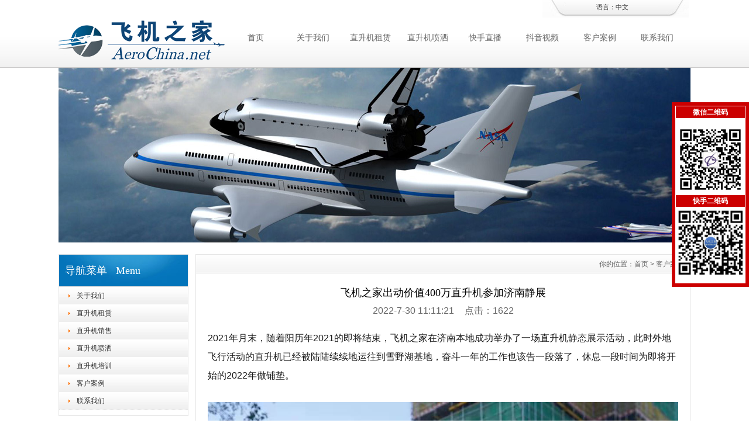

--- FILE ---
content_type: text/html
request_url: http://hbfeiji.cn/Info.asp?id=282
body_size: 7107
content:

<!DOCTYPE html PUBLIC "-//W3C//DTD XHTML 1.0 Transitional//EN" "http://www.w3.org/TR/xhtml1/DTD/xhtml1-transitional.dtd">
<html xmlns="http://www.w3.org/1999/xhtml">
<head>
<meta http-equiv="X-UA-Compatible" content="IE=7">
<meta http-equiv="Content-Type" content="text/html; charset=utf-8" />
<title>飞机之家出动价值400万直升机参加济南静展,鹤壁直升机租赁价格,鹤壁直升机销售出租,鹤壁直升机婚庆租赁公司,鹤壁直升机航拍</title>
<meta name="keywords" content="飞机之家出动价值400万直升机参加济南静展,鹤壁直升机租赁价格,鹤壁直升机销售出租,鹤壁直升机婚庆租赁公司,鹤壁直升机航拍" />
<meta name="description" content="鹤壁直升机租赁价格,鹤壁直升机销售出租,鹤壁直升机婚庆租赁公司,鹤壁直升机航拍，飞机之家全网300多万粉丝。；鹤壁直升机4S店销售专卖店" />
<link href="css/HituxCMSBold/inner.css" rel="stylesheet" type="text/css" />
<link href="css/HituxCMSBold/common.css" rel="stylesheet" type="text/css" />
<link rel="shortcut icon" href="/favicon.ico" type="image/x-icon" /> 
<script type="text/javascript" src="js/functions.js"></script>
<script type="text/javascript" src="images/iepng/iepngfix_tilebg.js"></script>
<script type="text/javascript">
window.onerror=function(){return true;}
</script>
</head>

<body>
<!--head start-->
<div id="head">

<div class='TopBG'>
<div class="TopInfo">
  <div class="link">语言：<a  href='index.asp'>中文</a></div>
</div>
<div class="clearfix"></div> 
</div>

<!--top start -->
<div class="top">

<div class="TopLogo">
<div class="logo"><a href="index.asp"><img src="images/up_images/logo.png" width="288" height="70" alt="北京直升机销售出租"></a></div>

<div class="tel">
<!--nav start-->
<div id="NavLink">
<div class="NavBG">
<!--Head Menu Start-->
<ul id='sddm'><li class='CurrentLi'><a href='index.asp'>首页</a></li> <li><a href='About.asp'>关于我们</a></li> <li><a href='Fxpx.asp'>直升机租赁</a></li> <li><a href='Jcfw.asp'>直升机喷洒</a></li> <li><a href="https://live.kuaishou.com/profile/3xfatciiyu59xz4" target="_blank">快手直播</a></li> <li><a href="https://www.douyin.com/share/user/53439518746?share_type=link" target="_blank">抖音视频</a></li> <li><a href='Hydt.asp'>客户案例</a></li> <li><a href='Lxwm.asp'>联系我们</a></li> </ul>
<!--Head Menu End-->
</div>
<div class="clearfix"></div>
</div>
<!--nav end-->

</div>
</div>

</div>
<!--top end-->
<div class='clearfix'></div>
</div>
<!--head end-->
<div id="wrapper">
<!--body start-->
<div id="body">
<!--focus start-->
<div id="InnerBanner">
<script src='ADs/112.js' type='text/javascript'></script>
</div>
<!--foncus end-->
<div class="HeightTab clearfix"></div>
<!--inner start -->
<div class="inner">
<!--left start-->
<div class="left">
<div class="Sbox">
<div class="topic">导航菜单   Menu</div>
<div class="blank">
<ul>
<li><A href='About.asp'>关于我们</A></li>
<li><A href='Fxpx.asp'>直升机租赁</A></li>
<li><A href='Fjtg.asp'>直升机销售</A></li>
<li><A href='Jcfw.asp'>直升机喷洒</A></li>
<li><A href='Fxfw.asp'>直升机培训</A></li>
<li><A href='Hydt.asp'>客户案例</A></li>
<li><A href='Lxwm.asp'>联系我们</A></li>
</ul>
</div>
</div>
<div class="HeightTab clearfix"></div>
<div class="Sbox">
<div class="topic">最新资讯   New</div>
<div class="list">
<dl>

 <dd><a href="/Info.asp?id=315" target="_blank" title="飞机之家空中广告引爆山西吕梁中阳县上空">飞机之家空中广告引爆山西吕梁中...</a></dd>
 <dd><a href="/Info.asp?id=314" target="_blank" title="飞机之家集团正式签约独家承包运营新疆玉其塔什景区，打造低空旅游新标杆！">飞机之家集团正式签约独家承包运...</a></dd>
 <dd><a href="/Info.asp?id=313" target="_blank" title="阳泉一架价值500多万的红色罗宾逊直升机开展静展活动">阳泉一架价值500多万的红色罗...</a></dd>
 <dd><a href="/Info.asp?id=312" target="_blank" title="济南一小伙新婚现场，租价值500多万的直升机助阵">济南一小伙新婚现场，租价值50...</a></dd>
 <dd><a href="/Info.asp?id=311" target="_blank" title="张家口直升机草原天路空中旅游正式开启">张家口直升机草原天路空中旅游正...</a></dd>
 <dd><a href="/Info.asp?id=310" target="_blank" title="飞机之家出动三架直升机进行大地区农喷作业">飞机之家出动三架直升机进行大地...</a></dd>
 <dd><a href="/Info.asp?id=309" target="_blank" title="价值近600万的罗宾逊R44开始空中飞播造林">价值近600万的罗宾逊R44开...</a></dd>
 <dd><a href="/Info.asp?id=308" target="_blank" title="花漾九江-追浔清明-最美人间四月天-去庐山西海踏青去">花漾九江-追浔清明-最美人间四...</a></dd>
</dl>
</div>

</div>
<div class="HeightTab clearfix"></div>
<div class="Sbox">
<div class="topic">联系我们   Contact</div>
<div class="txt ColorLink">
<p>地址：中国山东济南历下区经十东路奥体中心（东荷西柳）8号馆</p>
<p>电话：13210535852</p>
<p> Q Q：413799253</p>
<p>邮件：413799253@qq.com</p>
<p>网站：<a href='http://www.aerochina.net/' target='_blank'>http://www.aerochina.net/</a> </p></div>
</div>

<div class="HeightTab clearfix"></div>
 
</div>
<!--left end-->
<!--right start-->
<div class="right">
<div class="Position"><span>你的位置：<a href="/index.asp">首页</a> > <a href='Hydt.asp'>客户案例</a></span></div>
<div class="HeightTab clearfix"></div>
<!--main start-->
<div class="main">

<!--content start-->
<div class="content">
<div class="title"><h3>飞机之家出动价值400万直升机参加济南静展</h3></div>
<div class="infos"><span class="newstxt">2022-7-30 11:11:21</span>      <span class="newstxt">点击：1622</span></div>
<div class="maincontent clearfix">
<div id="MainContent" class="maincontent clearfix">
<div class="newstxt">
<p 
style='FONT-SIZE: 16px; BORDER-TOP: 0px; FONT-FAMILY: "PingFang SC", Arial, 微软雅黑, 宋体, simsun, sans-serif; BORDER-RIGHT: 0px; WHITE-SPACE: normal; WORD-SPACING: 0px; BORDER-BOTTOM: 0px; TEXT-TRANSFORM: none; FONT-WEIGHT: 400; COLOR: rgb(25,25,25); PADDING-BOTTOM: 0px; FONT-STYLE: normal; TEXT-ALIGN: left; PADDING-TOP: 0px; PADDING-LEFT: 0px; BORDER-LEFT: 0px; ORPHANS: 2; WIDOWS: 2; MARGIN: 0.63em 0px 1.8em; LETTER-SPACING: normal; COUNTER-RESET: list-1 0 list-2 0 list-3 0 list-4 0 list-5 0 list-6 0 list-7 0 list-8 0 list-9 0; PADDING-RIGHT: 0px; BACKGROUND-COLOR: rgb(255,255,255); TEXT-INDENT: 0px; font-variant-ligatures: normal; font-variant-caps: normal; -webkit-text-stroke-width: 0px; text-decoration-style: initial; text-decoration-color: initial'>2021年月末，随着阳历年2021的即将结束，飞机之家在济南本地成功举办了一场直升机静态展示活动，此时外地飞行活动的直升机已经被陆陆续续地运往到雪野湖基地，奋斗一年的工作也该告一段落了，休息一段时间为即将开始的2022年做铺垫。</p>
<p class=ql-align-center 
style='FONT-SIZE: 16px; BORDER-TOP: 0px; FONT-FAMILY: "PingFang SC", Arial, 微软雅黑, 宋体, simsun, sans-serif; BORDER-RIGHT: 0px; WHITE-SPACE: normal; WORD-SPACING: 0px; BORDER-BOTTOM: 0px; TEXT-TRANSFORM: none; FONT-WEIGHT: 400; COLOR: rgb(25,25,25); PADDING-BOTTOM: 0px; FONT-STYLE: normal; TEXT-ALIGN: center; PADDING-TOP: 0px; PADDING-LEFT: 0px; BORDER-LEFT: 0px; ORPHANS: 2; WIDOWS: 2; MARGIN: 0.63em 0px 1.8em; LETTER-SPACING: normal; COUNTER-RESET: list-1 0 list-2 0 list-3 0 list-4 0 list-5 0 list-6 0 list-7 0 list-8 0 list-9 0; PADDING-RIGHT: 0px; BACKGROUND-COLOR: rgb(255,255,255); TEXT-INDENT: 0px; font-variant-ligatures: normal; font-variant-caps: normal; -webkit-text-stroke-width: 0px; text-decoration-style: initial; text-decoration-color: initial'><img 
style="FONT-SIZE: 16px; MAX-WIDTH: 100%; BORDER-TOP: 0px; HEIGHT: auto; BORDER-RIGHT: 0px; BORDER-BOTTOM: 0px; PADDING-BOTTOM: 0px; PADDING-TOP: 0px; PADDING-LEFT: 0px; BORDER-LEFT: 0px; MARGIN: 10px auto 0px; DISPLAY: block; PADDING-RIGHT: 0px" 
src="https://p5.itc.cn/q_70/images01/20220118/5c965da55b71425b99e6bcac4b31a0eb.jpeg" 
max-width="600"><span class=img-desc 
style="FONT-SIZE: 16px; BORDER-TOP: 0px; BORDER-RIGHT: 0px; WIDTH: 528px; BORDER-BOTTOM: 0px; COLOR: rgb(145,145,145) !important; PADDING-BOTTOM: 0px; PADDING-TOP: 0px; PADDING-LEFT: 0px; BORDER-LEFT: 0px; MARGIN: 14px auto 20px; DISPLAY: block; LINE-HEIGHT: 20px !important; PADDING-RIGHT: 0px">直升机静态展示活动(图一)</span></p>
<p 
style='FONT-SIZE: 16px; BORDER-TOP: 0px; FONT-FAMILY: "PingFang SC", Arial, 微软雅黑, 宋体, simsun, sans-serif; BORDER-RIGHT: 0px; WHITE-SPACE: normal; WORD-SPACING: 0px; BORDER-BOTTOM: 0px; TEXT-TRANSFORM: none; FONT-WEIGHT: 400; COLOR: rgb(25,25,25); PADDING-BOTTOM: 0px; FONT-STYLE: normal; TEXT-ALIGN: left; PADDING-TOP: 0px; PADDING-LEFT: 0px; BORDER-LEFT: 0px; ORPHANS: 2; WIDOWS: 2; MARGIN: 0.63em 0px 1.8em; LETTER-SPACING: normal; COUNTER-RESET: list-1 0 list-2 0 list-3 0 list-4 0 list-5 0 list-6 0 list-7 0 list-8 0 list-9 0; PADDING-RIGHT: 0px; BACKGROUND-COLOR: rgb(255,255,255); TEXT-INDENT: 0px; font-variant-ligatures: normal; font-variant-caps: normal; -webkit-text-stroke-width: 0px; text-decoration-style: initial; text-decoration-color: initial'>据悉，执行本次静态展示活动任务的是一号机组队伍。当日的天气风和日丽，对于商家来说无异于锦上添花，现场人山人海，道路被阻塞，行人只能绕道而行，“庞然大物”的飞行工具亮相在群众眼里，好奇的人们用自己的手机不断拍照留念，在机组工作人员的协助下，许多小朋友与直升机合影，站在红地毯上气派十分浓厚。</p>
<p class=ql-align-center 
style='FONT-SIZE: 16px; BORDER-TOP: 0px; FONT-FAMILY: "PingFang SC", Arial, 微软雅黑, 宋体, simsun, sans-serif; BORDER-RIGHT: 0px; WHITE-SPACE: normal; WORD-SPACING: 0px; BORDER-BOTTOM: 0px; TEXT-TRANSFORM: none; FONT-WEIGHT: 400; COLOR: rgb(25,25,25); PADDING-BOTTOM: 0px; FONT-STYLE: normal; TEXT-ALIGN: center; PADDING-TOP: 0px; PADDING-LEFT: 0px; BORDER-LEFT: 0px; ORPHANS: 2; WIDOWS: 2; MARGIN: 0.63em 0px 1.8em; LETTER-SPACING: normal; COUNTER-RESET: list-1 0 list-2 0 list-3 0 list-4 0 list-5 0 list-6 0 list-7 0 list-8 0 list-9 0; PADDING-RIGHT: 0px; BACKGROUND-COLOR: rgb(255,255,255); TEXT-INDENT: 0px; font-variant-ligatures: normal; font-variant-caps: normal; -webkit-text-stroke-width: 0px; text-decoration-style: initial; text-decoration-color: initial'><img 
style="FONT-SIZE: 16px; MAX-WIDTH: 100%; BORDER-TOP: 0px; HEIGHT: auto; BORDER-RIGHT: 0px; BORDER-BOTTOM: 0px; PADDING-BOTTOM: 0px; PADDING-TOP: 0px; PADDING-LEFT: 0px; BORDER-LEFT: 0px; MARGIN: 10px auto 0px; DISPLAY: block; PADDING-RIGHT: 0px" 
src="https://p9.itc.cn/q_70/images01/20220118/9c39af8e68954039ac61fae3bbc06304.jpeg" 
max-width="600"><span class=img-desc 
style="FONT-SIZE: 16px; BORDER-TOP: 0px; BORDER-RIGHT: 0px; WIDTH: 528px; BORDER-BOTTOM: 0px; COLOR: rgb(145,145,145) !important; PADDING-BOTTOM: 0px; PADDING-TOP: 0px; PADDING-LEFT: 0px; BORDER-LEFT: 0px; MARGIN: 14px auto 20px; DISPLAY: block; LINE-HEIGHT: 20px !important; PADDING-RIGHT: 0px">直升机静态展示活动(图二)</span></p>
<p 
style='FONT-SIZE: 16px; BORDER-TOP: 0px; FONT-FAMILY: "PingFang SC", Arial, 微软雅黑, 宋体, simsun, sans-serif; BORDER-RIGHT: 0px; WHITE-SPACE: normal; WORD-SPACING: 0px; BORDER-BOTTOM: 0px; TEXT-TRANSFORM: none; FONT-WEIGHT: 400; COLOR: rgb(25,25,25); PADDING-BOTTOM: 0px; FONT-STYLE: normal; TEXT-ALIGN: left; PADDING-TOP: 0px; PADDING-LEFT: 0px; BORDER-LEFT: 0px; ORPHANS: 2; WIDOWS: 2; MARGIN: 0.63em 0px 1.8em; LETTER-SPACING: normal; COUNTER-RESET: list-1 0 list-2 0 list-3 0 list-4 0 list-5 0 list-6 0 list-7 0 list-8 0 list-9 0; PADDING-RIGHT: 0px; BACKGROUND-COLOR: rgb(255,255,255); TEXT-INDENT: 0px; font-variant-ligatures: normal; font-variant-caps: normal; -webkit-text-stroke-width: 0px; text-decoration-style: initial; text-decoration-color: initial'>据了解，这架直升机直接从东北赶往过来，还未到雪野湖基地修整，在乙方的要求下飞机之家当机立断选定了这架直升机，并安排一号机组负责人全程对接。</p>
<p 
style='FONT-SIZE: 16px; BORDER-TOP: 0px; FONT-FAMILY: "PingFang SC", Arial, 微软雅黑, 宋体, simsun, sans-serif; BORDER-RIGHT: 0px; WHITE-SPACE: normal; WORD-SPACING: 0px; BORDER-BOTTOM: 0px; TEXT-TRANSFORM: none; FONT-WEIGHT: 400; COLOR: rgb(25,25,25); PADDING-BOTTOM: 0px; FONT-STYLE: normal; TEXT-ALIGN: left; PADDING-TOP: 0px; PADDING-LEFT: 0px; BORDER-LEFT: 0px; ORPHANS: 2; WIDOWS: 2; MARGIN: 0.63em 0px 1.8em; LETTER-SPACING: normal; COUNTER-RESET: list-1 0 list-2 0 list-3 0 list-4 0 list-5 0 list-6 0 list-7 0 list-8 0 list-9 0; PADDING-RIGHT: 0px; BACKGROUND-COLOR: rgb(255,255,255); TEXT-INDENT: 0px; font-variant-ligatures: normal; font-variant-caps: normal; -webkit-text-stroke-width: 0px; text-decoration-style: initial; text-decoration-color: initial'>作为2021年的收官之战恰好落在济南本地，也是一件圆满的事情，直升机静态展示为乙方的商业活动吸引不来少游客，从广度和深度来说提高了该商家的品牌知名度。</p>
<p class=ql-align-center 
style='FONT-SIZE: 16px; BORDER-TOP: 0px; FONT-FAMILY: "PingFang SC", Arial, 微软雅黑, 宋体, simsun, sans-serif; BORDER-RIGHT: 0px; WHITE-SPACE: normal; WORD-SPACING: 0px; BORDER-BOTTOM: 0px; TEXT-TRANSFORM: none; FONT-WEIGHT: 400; COLOR: rgb(25,25,25); PADDING-BOTTOM: 0px; FONT-STYLE: normal; TEXT-ALIGN: center; PADDING-TOP: 0px; PADDING-LEFT: 0px; BORDER-LEFT: 0px; ORPHANS: 2; WIDOWS: 2; MARGIN: 0.63em 0px 1.8em; LETTER-SPACING: normal; COUNTER-RESET: list-1 0 list-2 0 list-3 0 list-4 0 list-5 0 list-6 0 list-7 0 list-8 0 list-9 0; PADDING-RIGHT: 0px; BACKGROUND-COLOR: rgb(255,255,255); TEXT-INDENT: 0px; font-variant-ligatures: normal; font-variant-caps: normal; -webkit-text-stroke-width: 0px; text-decoration-style: initial; text-decoration-color: initial'><img 
style="FONT-SIZE: 16px; MAX-WIDTH: 100%; BORDER-TOP: 0px; HEIGHT: auto; BORDER-RIGHT: 0px; BORDER-BOTTOM: 0px; PADDING-BOTTOM: 0px; PADDING-TOP: 0px; PADDING-LEFT: 0px; BORDER-LEFT: 0px; MARGIN: 10px auto 0px; DISPLAY: block; PADDING-RIGHT: 0px" 
src="https://p4.itc.cn/q_70/images01/20220118/2ba64e7e5ad64f50bbf20c9b6b01b6bf.jpeg" 
max-width="600"><span class=img-desc 
style="FONT-SIZE: 16px; BORDER-TOP: 0px; BORDER-RIGHT: 0px; WIDTH: 528px; BORDER-BOTTOM: 0px; COLOR: rgb(145,145,145) !important; PADDING-BOTTOM: 0px; PADDING-TOP: 0px; PADDING-LEFT: 0px; BORDER-LEFT: 0px; MARGIN: 14px auto 20px; DISPLAY: block; LINE-HEIGHT: 20px !important; PADDING-RIGHT: 0px">直升机静态展示活动(图三)</span></p>
<p 
style='FONT-SIZE: 16px; BORDER-TOP: 0px; FONT-FAMILY: "PingFang SC", Arial, 微软雅黑, 宋体, simsun, sans-serif; BORDER-RIGHT: 0px; WHITE-SPACE: normal; WORD-SPACING: 0px; BORDER-BOTTOM: 0px; TEXT-TRANSFORM: none; FONT-WEIGHT: 400; COLOR: rgb(25,25,25); PADDING-BOTTOM: 0px; FONT-STYLE: normal; TEXT-ALIGN: left; PADDING-TOP: 0px; PADDING-LEFT: 0px; BORDER-LEFT: 0px; ORPHANS: 2; WIDOWS: 2; MARGIN: 0.63em 0px 1.8em; LETTER-SPACING: normal; COUNTER-RESET: list-1 0 list-2 0 list-3 0 list-4 0 list-5 0 list-6 0 list-7 0 list-8 0 list-9 0; PADDING-RIGHT: 0px; BACKGROUND-COLOR: rgb(255,255,255); TEXT-INDENT: 0px; font-variant-ligatures: normal; font-variant-caps: normal; -webkit-text-stroke-width: 0px; text-decoration-style: initial; text-decoration-color: initial'>据该行业相关人士报道，随着中国航空基础设施的现代化进程，中国在培训、支持及产品方面正面临前所未有的需求。根据最近的预测，在接下来10年内中国对直升机的需求将高达数万架。这意味着需要众多受过训练的飞行员及机务人员，以确保飞机的性能。这不仅创造了众多新的工作机会，亦能够确保中国获得业内最好的安全及技术培训。</p>
<p class=ql-align-center 
style='FONT-SIZE: 16px; BORDER-TOP: 0px; FONT-FAMILY: "PingFang SC", Arial, 微软雅黑, 宋体, simsun, sans-serif; BORDER-RIGHT: 0px; WHITE-SPACE: normal; WORD-SPACING: 0px; BORDER-BOTTOM: 0px; TEXT-TRANSFORM: none; FONT-WEIGHT: 400; COLOR: rgb(25,25,25); PADDING-BOTTOM: 0px; FONT-STYLE: normal; TEXT-ALIGN: center; PADDING-TOP: 0px; PADDING-LEFT: 0px; BORDER-LEFT: 0px; ORPHANS: 2; WIDOWS: 2; MARGIN: 0.63em 0px 1.8em; LETTER-SPACING: normal; COUNTER-RESET: list-1 0 list-2 0 list-3 0 list-4 0 list-5 0 list-6 0 list-7 0 list-8 0 list-9 0; PADDING-RIGHT: 0px; BACKGROUND-COLOR: rgb(255,255,255); TEXT-INDENT: 0px; font-variant-ligatures: normal; font-variant-caps: normal; -webkit-text-stroke-width: 0px; text-decoration-style: initial; text-decoration-color: initial'><img 
style="FONT-SIZE: 16px; MAX-WIDTH: 100%; BORDER-TOP: 0px; HEIGHT: auto; BORDER-RIGHT: 0px; BORDER-BOTTOM: 0px; PADDING-BOTTOM: 0px; PADDING-TOP: 0px; PADDING-LEFT: 0px; BORDER-LEFT: 0px; MARGIN: 10px auto 0px; DISPLAY: block; PADDING-RIGHT: 0px" 
src="https://p1.itc.cn/q_70/images01/20220118/dfeb43be4f3a43659d3fb05d1d99f706.jpeg" 
max-width="600"><span class=img-desc 
style="FONT-SIZE: 16px; BORDER-TOP: 0px; BORDER-RIGHT: 0px; WIDTH: 528px; BORDER-BOTTOM: 0px; COLOR: rgb(145,145,145) !important; PADDING-BOTTOM: 0px; PADDING-TOP: 0px; PADDING-LEFT: 0px; BORDER-LEFT: 0px; MARGIN: 14px auto 20px; DISPLAY: block; LINE-HEIGHT: 20px !important; PADDING-RIGHT: 0px">直升机静态展示活动(图四)</span></p>
<p 
style='FONT-SIZE: 16px; BORDER-TOP: 0px; FONT-FAMILY: "PingFang SC", Arial, 微软雅黑, 宋体, simsun, sans-serif; BORDER-RIGHT: 0px; WHITE-SPACE: normal; WORD-SPACING: 0px; BORDER-BOTTOM: 0px; TEXT-TRANSFORM: none; FONT-WEIGHT: 400; COLOR: rgb(25,25,25); PADDING-BOTTOM: 0px; FONT-STYLE: normal; TEXT-ALIGN: left; PADDING-TOP: 0px; PADDING-LEFT: 0px; BORDER-LEFT: 0px; ORPHANS: 2; WIDOWS: 2; MARGIN: 0.63em 0px 1.8em; LETTER-SPACING: normal; COUNTER-RESET: list-1 0 list-2 0 list-3 0 list-4 0 list-5 0 list-6 0 list-7 0 list-8 0 list-9 0; PADDING-RIGHT: 0px; BACKGROUND-COLOR: rgb(255,255,255); TEXT-INDENT: 0px; font-variant-ligatures: normal; font-variant-caps: normal; -webkit-text-stroke-width: 0px; text-decoration-style: initial; text-decoration-color: initial'>直升机的静态展示只是通用航空服务有限公司的一项飞行任务之一，相对于其它飞行任务，这个静态展示也只能算的上是初级的飞行活动。</p></div>
</div>

</div>


<div class="prenext">
<ul style="font-size:16px">
<li>上一篇：<a href="/Info.asp?id=281" target="_blank" title="商丘小伙结婚出动一架400万直升机助阵">商丘小伙结婚出动一架400万直升机助阵</a> <span class="ListDate">2022-6-11 19:03:16</span></li>
<li>下一篇：<a href="/Info.asp?id=283" target="_blank" title="飞机之家再度奔赴山西进行禁毒活动">飞机之家再度奔赴山西进行禁毒活动</a> <span class="ListDate">2023-2-14 17:49:36</span></li>
</ul>
</div>

 
</div>
<!--content end-->

</div>
<!--main end-->
</div>
<!--right end-->
</div>
<!--inner end-->
</div>
<!--body end-->
<div class="HeightTab clearfix"></div>
<!--footer start-->
<div id="footer">

<div class="inner">
<div class='InnerLeft'>
<p><a href="index.asp">网站首页</a> | <a href="About.asp">关于我们</a> | <a href="Lxwm.asp">联系我们</a>  | <a href="Hydt.asp">客户案例</a> | <a href="Fxpx.asp">直升机租赁</a></p>
<p>Copyright 2015 <a href='http://www.aerochina.net/' target='_blank'>http://www.aerochina.net/</a> 飞机之家 版权所有山东小汉直升机租赁有限公司</p>
<p>公司地址：山东省济南市槐荫区齐州路2999号绿地中央广场B座2407-2408室 联系电话：13210535852</p>
<p>Built By <a href="http://www.9vhd.com/" target="_blank">九维互动</a> 技术支持 <script type="text/javascript">var cnzz_protocol = (("https:" == document.location.protocol) ? " https://" : " http://");document.write(unescape("%3Cspan id='cnzz_stat_icon_4510048'%3E%3C/span%3E%3Cscript src='" + cnzz_protocol + "s19.cnzz.com/stat.php%3Fid%3D4510048%26show%3Dpic1' type='text/javascript'%3E%3C/script%3E"));</script> <a href="http://www.beian.miit.gov.cn/" target="_blank">鲁ICP备13022057号</a></p>
</div>
<div class='InnerRight'>
<div class='tel'>13210535852</div>
<div class='SearchTop'>
<div class="SearchBar">
</div>
</div>

</div>

<div class='clearfix'></div>
</div>

</div>
<script type="text/javascript" src="js/ServiceCenter.js"></script>
<!--footer end -->
</body>
</html>



--- FILE ---
content_type: application/javascript
request_url: http://hbfeiji.cn/ADs/112.js
body_size: 273
content:
document.write("<a href='http://www.aerochina.net/' target='_blank' title='飞机之家'><img src='/images/banner.jpg'  width='1080' height='300' ></a>")